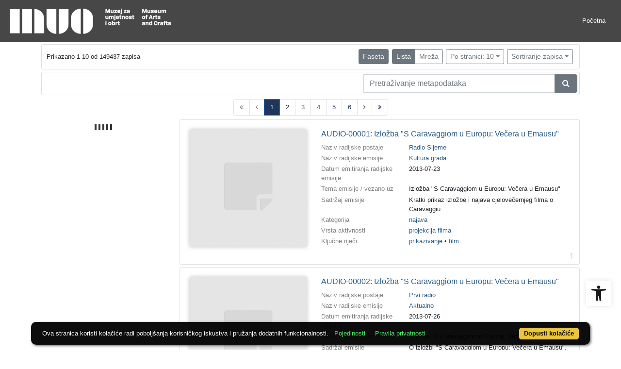

--- FILE ---
content_type: text/html; charset=UTF-8
request_url: https://repozitorij.muo.hr/?pr=l&idnot=49648&ps=10
body_size: 10290
content:
<!DOCTYPE html><html lang="hr"><head><title>MUO - Digitalni muzej</title><meta name="viewport" content="width=device-width, initial-scale=1"><link href="./lib/font-awesome/4.7.0/css/font-awesome.min.css" rel="stylesheet"><link rel="stylesheet" href="https://cdn.jsdelivr.net/npm/bootstrap@4.6.1/dist/css/bootstrap.min.css" integrity="sha384-zCbKRCUGaJDkqS1kPbPd7TveP5iyJE0EjAuZQTgFLD2ylzuqKfdKlfG/eSrtxUkn" crossorigin="anonymous"><script src="https://code.jquery.com/jquery-3.6.0.min.js" integrity="sha256-/xUj+3OJU5yExlq6GSYGSHk7tPXikynS7ogEvDej/m4=" crossorigin="anonymous"></script><script src="https://cdn.jsdelivr.net/npm/bootstrap@4.6.1/dist/js/bootstrap.bundle.min.js" integrity="sha384-fQybjgWLrvvRgtW6bFlB7jaZrFsaBXjsOMm/tB9LTS58ONXgqbR9W8oWht/amnpF" crossorigin="anonymous"></script><script type="text/javascript">var PojoA11yOptions = {"focusable":"","enable_save":"1","save_expiration":"4"};</script><link href="./public/core/css/indigo.css?_v101" rel="stylesheet"><link href="./public/core/css/accessibility.css?_v101" rel="stylesheet"><link href="./public/core/css/accessibility-override.css?_v101" rel="stylesheet"><link href="./public/core/css/header.css?_v101" rel="stylesheet"><link href="./public/core/css/menu-tree.css?_v101" rel="stylesheet"><link href="./public/core/css/footer.css?_v101" rel="stylesheet"><link href="./public/core/css/indigoLogo2.css?_v101" rel="stylesheet"><link href="./public/core/css/infoToolbar.css?_v101" rel="stylesheet"><link href="./public/core/css/queryToolbar.css?_v101" rel="stylesheet"><link href="./public/core/css/recordViewer.css?_v101" rel="stylesheet"><link href="./public/core/css/popover.css?_v101" rel="stylesheet"><link href="./public/core/css/pagination.css?_v101" rel="stylesheet"><link href="./public/core/css/spinners/line-scale.css?_v101" rel="stylesheet"><link href="./public/core/css/facet.css?_v101" rel="stylesheet"><link href="./public/core/css/singleFacet.css?_v101" rel="stylesheet"><link href="./public/core/css/singleFacetCheckbox.css?_v101" rel="stylesheet"><link href="./public/core/css/singleFacetInfo.css?_v101" rel="stylesheet"><link href="./public/core/css/recordInfo.css?_v101" rel="stylesheet"><link href="./public/core/css/navigationDrawer.css?_v101" rel="stylesheet"><link href="./public/core/css/infoToolbarWithFacet.css?_v101" rel="stylesheet"><link href="./public/core/css/recordList.css?_v101" rel="stylesheet"><link href="./public/core/css/metadataValue.css?_v101" rel="stylesheet"><link href="./public/core/css/modal.css?_v101" rel="stylesheet"><link href="./public/portal/css/main.css?_v101" rel="stylesheet"><meta property="og:title" content="MUO - Digitalni muzej"><style>/* body text */

body, .dropdown-item, .indigo-markdown > h1 {
font-family: "Helvetica Neue", Helvetica, Arial, sans-serif;
}

@media (min-width: 992px) {
body, .dropdown-item {
font-size: smaller;
}

.indigo-markdown > h1 {
font-size: 1.5rem;
}

.indigo-markdown > h2 {
font-size: 1.2rem;
}

}

/* record details */

.indigo-recordinfo-title {
font-weight: normal;
}

.indigo-recordinfo-label, .indigo-recordlistitem-label {
font-style: normal;
}

.indigo-similar-records-header {
padding-top: 0.5rem;
padding-bottom: 0.5rem;
}

/* metadata links in record details */

.indigo-metadatavalue-concept, .indigo-recordlistitem-title {
color: #275a87;
}

.indigo-metadatavalue-concept:hover, .indigo-recordlistitem-title:hover {
    color: indigo;
}

/* navbar */

@media (max-width: 991.99px) {
.indigo-navbar {
background-color:  #1a1a1a;
min-height: 80px;
border-bottom: 0;
}
}

@media (min-width: 992px) {
.indigo-navbar {
background-color:  #1a1a1aCC;
min-height: 80px;
border-bottom: 0;
}

body.landing > .indigo-navbar {
z-index: 9;
position: absolute;
top: 0;
left: 0;
right: 0;
width: 100%;
}

#indigo-toggle-btn > ul > li > a {
color: #FFF;
font-size: small;
}
}

.indigo-navbar-text {
color: #FFF;
font-size: 2rem;
}

.indigo-navbar-text-wrap .indigo-navbar-text {
font-weight: 500;
}

.navbar-light .navbar-toggler-icon {
background-image: url("data:image/svg+xml,%3csvg xmlns='http://www.w3.org/2000/svg' width='30' height='30' viewBox='0 0 30 30'%3e%3cpath stroke='rgb(255,255,255)' stroke-linecap='round' stroke-miterlimit='10' stroke-width='2' d='M4 7h22M4 15h22M4 23h22'/%3e%3c/svg%3e");
}

/* section */

.indigo-sh2-text {
font-weight: unset;
}

/* card */

.card-img-top {
  object-position: center top;
}

.indigo-s5-card:hover {
opacity: 0.9;
}

/* carousel */

.carousel-caption {
text-align: right;
}

.indigo-carousel-caption {
background-color: transparent;
}

.indigo-carousel-title {
font-size: 12px;
font-weight: 500;
}

@media (max-width: 992px) {
.indigo-carousel-inner {
    height: 40vh;
}
}

@media (min-width: 992px) {
.indigo-carousel-inner {
    height: 60vh;
}
}

/*.carousel, .navbar {
box-shadow: 5px 5px 10px #BBB;
}*/

/* searchbar */

body > div.indigo-container:nth-child(4) > div.indigo-searchbar {
margin-top: -85px;
}

/* accessibility toolbar */

#pojo-a11y-toolbar > div.pojo-a11y-toolbar-toggle > a > svg {
  fill: #1a1a1a;
}

/* footer */

.indigo-footer {
background-color: #1a1a1a;
}

.indigo-footer-before {
margin-top: 0.5rem;
margin-bottom: 0.5rem;
}

body > div.indigo-footer > div > div.indigo-footer-before > div > div >  .indigo-container {
padding-left: 0;
padding-right: 0;
}

.indigo-footer .row {
    color: #8b8c8d;
}

.logo2-top-line {
    background-color: #8b8c8d;
}

/* prozor faseta */

.indigo-single-facet-content {
columns: 1;
}

.indigo-facet-item-more > i.fa.fa-sort-amount-desc.fa-fw {
    display: none;
}</style></head><body class="full-h"><div class="indigo-navigation-drawer"><div class="indigo-navigation-drawer-toolbar"><button class="btn btn-sm btn-secondary indigo-navigation-drawer-close-button" onclick="Indigo.Front.NavigationDrawer.toggleDrawer();"><i class="fa fa-times"></i></button></div><div class="indigo-navigation-drawer-content"></div></div><nav class="navbar navbar-expand-lg indigo-navbar navbar-light"><a class=" navbar-brand" href="./" title="Početna"><img class="indigo-navbar-logo" src="https://repozitorij.muo.hr/xr7mdwumu/main/g/lm/eoh/glmeoh4laz7r.png"></a><button class="navbar-toggler indigo-toggle-button" type="button" data-toggle="collapse" data-target="#indigo-toggle-btn"><span class="navbar-toggler-icon"></span></button><div class="navbar-collapse collapse justify-content-end" id="indigo-toggle-btn"><ul class="navbar-nav"><li class="nav-item indigo-navbar-nav-item"><a class="nav-link indigo-navbar-option" target="" href="./">Početna</a></li></ul></div></nav><div class="container-lg indigo-container main-content"><div class="card card-body indigo-infotoolbar"><div class="row"><div class="col-md-4 col-sm-12 indigo-infotoolbar-text">Prikazano 1-10 od 149437 zapisa</div><div class="col-md-8 col-sm-12 indigo-infotoolbar-action"><div class="btn btn-sm btn-secondary" onclick="Indigo.Front.Facet.toggle(); Indigo.Front.Facet.toggleDrawerForFacets();" id="facet_toggle_button">Faseta</div><div class="btn-group indigo-infotoolbar-btn-group"><a class="btn btn-sm btn-secondary" href="./?pr=l&idnot=49648&ps=10&view=list&page=1">Lista</a><a class="btn btn-sm btn-outline-secondary" href="./?pr=l&idnot=49648&ps=10&view=grid&page=1">Mreža</a></div><div class="dropdown indigo-pagesize-dropdown"><button class="btn btn-sm btn-outline-secondary dropdown-toggle indigo-pagesize-dropdown-toggle-button" type="button" data-toggle="dropdown">Po stranici: 10</button><div class="dropdown-menu indigo-pagesize-dropdown-menu"><a class="dropdown-item indigo-pagesize-dropdown-item" href="./?pr=l&idnot=49648&ps=10">10</a><a class="dropdown-item indigo-pagesize-dropdown-item" href="./?pr=l&idnot=49648&ps=25">25</a><a class="dropdown-item indigo-pagesize-dropdown-item" href="./?pr=l&idnot=49648&ps=50">50</a><a class="dropdown-item indigo-pagesize-dropdown-item" href="./?pr=l&idnot=49648&ps=100">100</a></div></div><div class="dropdown indigo-sort-dropdown"><button class="btn btn-sm btn-outline-secondary dropdown-toggle indigo-sort-dropdown-toggle-button" type="button" data-toggle="dropdown">Sortiranje zapisa</button><div class="dropdown-menu dropdown-menu-right indigo-sort-dropdown-menu"><a class="dropdown-item indigo-sort-dropdown-item" href="./?pr=l&idnot=49648&ps=10&oby=rmr&obyt=a">A-&gt;Z</a><a class="dropdown-item indigo-sort-dropdown-item" href="./?pr=l&idnot=49648&ps=10&oby=rmr&obyt=d">Z-&gt;A</a></div></div></div></div></div><div class="card card-body p-1 mb-1"><div class="row d-flex justify-content-end"><div class="col-sm-12 col-md-5"><div class="indigo-searchbar"><form method="get" autocomplete="off" id="indigo_searchbar_form"><div class="input-group"><input type="hidden" name="pr" value="l"><input class="form-control indigo-searchbar-input" type="text" name="msq" placeholder="Pretraživanje metapodataka" onfocus="this.select();" required="required"><input type="hidden" name="idnot" value="49648"><input type="hidden" name="ps" value="10"><div class="input-group-append indigo-searchbar-button-holder"><button class="btn btn-secondary indigo-searchbar-button" type="submit" title="Pretraži"><i class="fa fa-search fa-fw"></i></button></div></div></form></div></div></div></div><nav><ul class="pagination justify-content-center indigo-pagination"><li class="page-item disabled indigo-pagination-item"><div class="page-link indigo-pagination-link"><i class="fa fa-angle-double-left"></i></div></li><li class="page-item disabled indigo-pagination-item"><div class="page-link indigo-pagination-link"><i class="fa fa-angle-left"></i></div></li><li class="page-item active indigo-pagination-item"><a class="page-link indigo-pagination-link" href="./?pr=l&idnot=49648&ps=10&page=1" rel="nofollow">1</a><span class="sr-only">(current)</span></li><li class="page-item indigo-pagination-item"><a class="page-link indigo-pagination-link" href="./?pr=l&idnot=49648&ps=10&page=2" rel="nofollow">2</a></li><li class="page-item indigo-pagination-item"><a class="page-link indigo-pagination-link" href="./?pr=l&idnot=49648&ps=10&page=3" rel="nofollow">3</a></li><li class="page-item indigo-pagination-item"><a class="page-link indigo-pagination-link" href="./?pr=l&idnot=49648&ps=10&page=4" rel="nofollow">4</a></li><li class="page-item indigo-pagination-item"><a class="page-link indigo-pagination-link" href="./?pr=l&idnot=49648&ps=10&page=5" rel="nofollow">5</a></li><li class="page-item indigo-pagination-item"><a class="page-link indigo-pagination-link" href="./?pr=l&idnot=49648&ps=10&page=6" rel="nofollow">6</a></li><li class="page-item indigo-pagination-item"><a class="page-link indigo-pagination-link" href="./?pr=l&idnot=49648&ps=10&page=2" rel="nofollow"><i class="fa fa-angle-right"></i></a></li><li class="page-item indigo-pagination-item"><a class="page-link indigo-pagination-link" href="./?pr=l&idnot=49648&ps=10&page=14944" rel="nofollow"><i class="fa fa-angle-double-right"></i></a></li></ul></nav><div class="row"><div class="d-none d-md-block col-3 indigo-record-list-facet" data-route="./api.php?pr=facets&idnot=49648&ps=10"></div><div class="col indigo-record-list-items"><div class="card card-body indigo-recordlistitem"><div class="row"><div class="col-md-4 col-sm-12 text-center"><a href="./?pr=i&id=178864"><img class="img-fluid indigo-recordlistitem-image" src="./public/core/img/default_03.png" alt="AUDIO-00001: Izložba "S Caravaggiom u Europu: Večera u Emausu""></a><div class="indigo-recordlistitem-image-toolbar-option"></div></div><div class="col-md-8 col-sm-12"><a class="indigo-recordlistitem-title" href="./?pr=i&id=178864">AUDIO-00001: Izložba "S Caravaggiom u Europu: Večera u Emausu"</a><div class="indigo-recordlistitem-metadata"><div class="row indigo-recordlistitem-metadata-row"><div class="col-md-4 col-sm-12"><div class="indigo-recordlistitem-label">Naziv radijske postaje</div></div><div class="col-md-8 col-sm-12"><a class="indigo-metadatavalue-concept indigo-pointer" tabindex="0" data-ad='fictx=10753&rictx=178864&ri=423981&title=Radio+Sljeme' onclick="Indigo.Front.fieldPopover(event);" data-toggle="popover">Radio Sljeme</a></div></div><div class="row indigo-recordlistitem-metadata-row"><div class="col-md-4 col-sm-12"><div class="indigo-recordlistitem-label">Naziv radijske emisije</div></div><div class="col-md-8 col-sm-12"><a class="indigo-metadatavalue-concept indigo-pointer" tabindex="0" data-ad='fictx=10755&rictx=178864&ri=424014&title=Kultura+grada' onclick="Indigo.Front.fieldPopover(event);" data-toggle="popover">Kultura grada</a></div></div><div class="row indigo-recordlistitem-metadata-row"><div class="col-md-4 col-sm-12"><div class="indigo-recordlistitem-label">Datum emitiranja radijske emisije</div></div><div class="col-md-8 col-sm-12"><span class="indigo-metadatavalue-none">2013-07-23</span></div></div><div class="row indigo-recordlistitem-metadata-row"><div class="col-md-4 col-sm-12"><div class="indigo-recordlistitem-label">Tema emisije / vezano uz</div></div><div class="col-md-8 col-sm-12"><span class="indigo-metadatavalue-none">Izložba "S Caravaggiom u Europu: Večera u Emausu"</span></div></div><div class="row indigo-recordlistitem-metadata-row"><div class="col-md-4 col-sm-12"><div class="indigo-recordlistitem-label">Sadržaj emisije</div></div><div class="col-md-8 col-sm-12"><span class="indigo-metadatavalue-none">Kratki prikaz izložbe i najava cjelovečernjeg filma o Caravaggiu.</span></div></div><div class="row indigo-recordlistitem-metadata-row"><div class="col-md-4 col-sm-12"><div class="indigo-recordlistitem-label">Kategorija</div></div><div class="col-md-8 col-sm-12"><a class="indigo-metadatavalue-concept indigo-pointer" tabindex="0" data-ad='fictx=10761&rictx=178864&ri=424068&title=najava' onclick="Indigo.Front.fieldPopover(event);" data-toggle="popover">najava</a></div></div><div class="row indigo-recordlistitem-metadata-row"><div class="col-md-4 col-sm-12"><div class="indigo-recordlistitem-label">Vrsta aktivnosti</div></div><div class="col-md-8 col-sm-12"><a class="indigo-metadatavalue-concept indigo-pointer" tabindex="0" data-ad='fictx=10760&rictx=178864&ri=424065&title=projekcija+filma' onclick="Indigo.Front.fieldPopover(event);" data-toggle="popover">projekcija filma</a></div></div><div class="row indigo-recordlistitem-metadata-row"><div class="col-md-4 col-sm-12"><div class="indigo-recordlistitem-label">Ključne riječi</div></div><div class="col-md-8 col-sm-12"><a class="indigo-metadatavalue-concept indigo-pointer" tabindex="0" data-ad='fictx=10759&rictx=178864&ri=424072&title=prikazivanje' onclick="Indigo.Front.fieldPopover(event);" data-toggle="popover">prikazivanje</a> &#149; <a class="indigo-metadatavalue-concept indigo-pointer" tabindex="0" data-ad='fictx=10759&rictx=178864&ri=375006&title=film' onclick="Indigo.Front.fieldPopover(event);" data-toggle="popover">film</a></div></div></div></div></div><div class="indigo-record-list-record-index">1</div></div><div class="card card-body indigo-recordlistitem"><div class="row"><div class="col-md-4 col-sm-12 text-center"><a href="./?pr=i&id=178865"><img class="img-fluid indigo-recordlistitem-image" src="./public/core/img/default_03.png" alt="AUDIO-00002: Izložba "S Caravaggiom u Europu: Večera u Emausu""></a><div class="indigo-recordlistitem-image-toolbar-option"></div></div><div class="col-md-8 col-sm-12"><a class="indigo-recordlistitem-title" href="./?pr=i&id=178865">AUDIO-00002: Izložba "S Caravaggiom u Europu: Večera u Emausu"</a><div class="indigo-recordlistitem-metadata"><div class="row indigo-recordlistitem-metadata-row"><div class="col-md-4 col-sm-12"><div class="indigo-recordlistitem-label">Naziv radijske postaje</div></div><div class="col-md-8 col-sm-12"><a class="indigo-metadatavalue-concept indigo-pointer" tabindex="0" data-ad='fictx=10753&rictx=178865&ri=423972&title=Prvi+radio' onclick="Indigo.Front.fieldPopover(event);" data-toggle="popover">Prvi radio</a></div></div><div class="row indigo-recordlistitem-metadata-row"><div class="col-md-4 col-sm-12"><div class="indigo-recordlistitem-label">Naziv radijske emisije</div></div><div class="col-md-8 col-sm-12"><a class="indigo-metadatavalue-concept indigo-pointer" tabindex="0" data-ad='fictx=10755&rictx=178865&ri=423992&title=Aktualno' onclick="Indigo.Front.fieldPopover(event);" data-toggle="popover">Aktualno</a></div></div><div class="row indigo-recordlistitem-metadata-row"><div class="col-md-4 col-sm-12"><div class="indigo-recordlistitem-label">Datum emitiranja radijske emisije</div></div><div class="col-md-8 col-sm-12"><span class="indigo-metadatavalue-none">2013-07-26</span></div></div><div class="row indigo-recordlistitem-metadata-row"><div class="col-md-4 col-sm-12"><div class="indigo-recordlistitem-label">Tema emisije / vezano uz</div></div><div class="col-md-8 col-sm-12"><span class="indigo-metadatavalue-none">Izložba "S Caravaggiom u Europu: Večera u Emausu"</span></div></div><div class="row indigo-recordlistitem-metadata-row"><div class="col-md-4 col-sm-12"><div class="indigo-recordlistitem-label">Sadržaj emisije</div></div><div class="col-md-8 col-sm-12"><span class="indigo-metadatavalue-none">O izložbi "S Caravaggiom u Europu: Večera u Emausu", kao o poklonu prilikom ulaska HR u EU.</span></div></div><div class="row indigo-recordlistitem-metadata-row"><div class="col-md-4 col-sm-12"><div class="indigo-recordlistitem-label">Kategorija</div></div><div class="col-md-8 col-sm-12"><a class="indigo-metadatavalue-concept indigo-pointer" tabindex="0" data-ad='fictx=10761&rictx=178865&ri=424067&title=interview' onclick="Indigo.Front.fieldPopover(event);" data-toggle="popover">interview</a></div></div><div class="row indigo-recordlistitem-metadata-row"><div class="col-md-4 col-sm-12"><div class="indigo-recordlistitem-label">Ključne riječi</div></div><div class="col-md-8 col-sm-12"><a class="indigo-metadatavalue-concept indigo-pointer" tabindex="0" data-ad='fictx=10759&rictx=178865&ri=424074&title=poklon' onclick="Indigo.Front.fieldPopover(event);" data-toggle="popover">poklon</a> &#149; <a class="indigo-metadatavalue-concept indigo-pointer" tabindex="0" data-ad='fictx=10759&rictx=178865&ri=424075&title=posudba' onclick="Indigo.Front.fieldPopover(event);" data-toggle="popover">posudba</a> &#149; <a class="indigo-metadatavalue-concept indigo-pointer" tabindex="0" data-ad='fictx=10759&rictx=178865&ri=424076&title=osiguranje' onclick="Indigo.Front.fieldPopover(event);" data-toggle="popover">osiguranje</a> &#149; <a class="indigo-metadatavalue-concept indigo-pointer" tabindex="0" data-ad='fictx=10759&rictx=178865&ri=252258&title=barok' onclick="Indigo.Front.fieldPopover(event);" data-toggle="popover">barok</a> &#149; <a class="indigo-metadatavalue-concept indigo-pointer" tabindex="0" data-ad='fictx=10759&rictx=178865&ri=375004&title=ravnatelj+MUO' onclick="Indigo.Front.fieldPopover(event);" data-toggle="popover">ravnatelj MUO</a> &#149; <a class="indigo-metadatavalue-concept indigo-pointer" tabindex="0" data-ad='fictx=10759&rictx=178865&ri=374662&title=slikarstvo' onclick="Indigo.Front.fieldPopover(event);" data-toggle="popover">slikarstvo</a></div></div></div></div></div><div class="indigo-record-list-record-index">2</div></div><div class="card card-body indigo-recordlistitem"><div class="row"><div class="col-md-4 col-sm-12 text-center"><a href="./?pr=i&id=178866"><img class="img-fluid indigo-recordlistitem-image" src="./public/core/img/default_03.png" alt="AUDIO-00003: Izložba "S Caravaggiom u Europu: Večera u Emausu""></a><div class="indigo-recordlistitem-image-toolbar-option"></div></div><div class="col-md-8 col-sm-12"><a class="indigo-recordlistitem-title" href="./?pr=i&id=178866">AUDIO-00003: Izložba "S Caravaggiom u Europu: Večera u Emausu"</a><div class="indigo-recordlistitem-metadata"><div class="row indigo-recordlistitem-metadata-row"><div class="col-md-4 col-sm-12"><div class="indigo-recordlistitem-label">Naziv radijske postaje</div></div><div class="col-md-8 col-sm-12"><a class="indigo-metadatavalue-concept indigo-pointer" tabindex="0" data-ad='fictx=10753&rictx=178866&ri=423972&title=Prvi+radio' onclick="Indigo.Front.fieldPopover(event);" data-toggle="popover">Prvi radio</a></div></div><div class="row indigo-recordlistitem-metadata-row"><div class="col-md-4 col-sm-12"><div class="indigo-recordlistitem-label">Naziv radijske emisije</div></div><div class="col-md-8 col-sm-12"><a class="indigo-metadatavalue-concept indigo-pointer" tabindex="0" data-ad='fictx=10755&rictx=178866&ri=423992&title=Aktualno' onclick="Indigo.Front.fieldPopover(event);" data-toggle="popover">Aktualno</a></div></div><div class="row indigo-recordlistitem-metadata-row"><div class="col-md-4 col-sm-12"><div class="indigo-recordlistitem-label">Datum emitiranja radijske emisije</div></div><div class="col-md-8 col-sm-12"><span class="indigo-metadatavalue-none">2013-07-26</span></div></div><div class="row indigo-recordlistitem-metadata-row"><div class="col-md-4 col-sm-12"><div class="indigo-recordlistitem-label">Tema emisije / vezano uz</div></div><div class="col-md-8 col-sm-12"><span class="indigo-metadatavalue-none">Izložba "S Caravaggiom u Europu: Večera u Emausu"</span></div></div><div class="row indigo-recordlistitem-metadata-row"><div class="col-md-4 col-sm-12"><div class="indigo-recordlistitem-label">Sadržaj emisije</div></div><div class="col-md-8 col-sm-12"><span class="indigo-metadatavalue-none">O izložbi "S Caravaggiom u Europu: Večera u Emausu" i njezinom značaju.</span></div></div><div class="row indigo-recordlistitem-metadata-row"><div class="col-md-4 col-sm-12"><div class="indigo-recordlistitem-label">Kategorija</div></div><div class="col-md-8 col-sm-12"><a class="indigo-metadatavalue-concept indigo-pointer" tabindex="0" data-ad='fictx=10761&rictx=178866&ri=424070&title=prikaz' onclick="Indigo.Front.fieldPopover(event);" data-toggle="popover">prikaz</a></div></div><div class="row indigo-recordlistitem-metadata-row"><div class="col-md-4 col-sm-12"><div class="indigo-recordlistitem-label">Ključne riječi</div></div><div class="col-md-8 col-sm-12"><a class="indigo-metadatavalue-concept indigo-pointer" tabindex="0" data-ad='fictx=10759&rictx=178866&ri=374662&title=slikarstvo' onclick="Indigo.Front.fieldPopover(event);" data-toggle="popover">slikarstvo</a> &#149; <a class="indigo-metadatavalue-concept indigo-pointer" tabindex="0" data-ad='fictx=10759&rictx=178866&ri=424078&title=izlo%C5%BEba' onclick="Indigo.Front.fieldPopover(event);" data-toggle="popover">izložba</a> &#149; <a class="indigo-metadatavalue-concept indigo-pointer" tabindex="0" data-ad='fictx=10759&rictx=178866&ri=424074&title=poklon' onclick="Indigo.Front.fieldPopover(event);" data-toggle="popover">poklon</a> &#149; <a class="indigo-metadatavalue-concept indigo-pointer" tabindex="0" data-ad='fictx=10759&rictx=178866&ri=252258&title=barok' onclick="Indigo.Front.fieldPopover(event);" data-toggle="popover">barok</a></div></div></div></div></div><div class="indigo-record-list-record-index">3</div></div><div class="card card-body indigo-recordlistitem"><div class="row"><div class="col-md-4 col-sm-12 text-center"><a href="./?pr=i&id=178867"><img class="img-fluid indigo-recordlistitem-image" src="./public/core/img/default_03.png" alt="AUDIO-00004: Izložba "S Caravaggiom u Europu: Večera u Emausu""></a><div class="indigo-recordlistitem-image-toolbar-option"></div></div><div class="col-md-8 col-sm-12"><a class="indigo-recordlistitem-title" href="./?pr=i&id=178867">AUDIO-00004: Izložba "S Caravaggiom u Europu: Večera u Emausu"</a><div class="indigo-recordlistitem-metadata"><div class="row indigo-recordlistitem-metadata-row"><div class="col-md-4 col-sm-12"><div class="indigo-recordlistitem-label">Naziv radijske postaje</div></div><div class="col-md-8 col-sm-12"><a class="indigo-metadatavalue-concept indigo-pointer" tabindex="0" data-ad='fictx=10753&rictx=178867&ri=423972&title=Prvi+radio' onclick="Indigo.Front.fieldPopover(event);" data-toggle="popover">Prvi radio</a></div></div><div class="row indigo-recordlistitem-metadata-row"><div class="col-md-4 col-sm-12"><div class="indigo-recordlistitem-label">Naziv radijske emisije</div></div><div class="col-md-8 col-sm-12"><a class="indigo-metadatavalue-concept indigo-pointer" tabindex="0" data-ad='fictx=10755&rictx=178867&ri=423992&title=Aktualno' onclick="Indigo.Front.fieldPopover(event);" data-toggle="popover">Aktualno</a></div></div><div class="row indigo-recordlistitem-metadata-row"><div class="col-md-4 col-sm-12"><div class="indigo-recordlistitem-label">Datum emitiranja radijske emisije</div></div><div class="col-md-8 col-sm-12"><span class="indigo-metadatavalue-none">2013-07-26</span></div></div><div class="row indigo-recordlistitem-metadata-row"><div class="col-md-4 col-sm-12"><div class="indigo-recordlistitem-label">Tema emisije / vezano uz</div></div><div class="col-md-8 col-sm-12"><span class="indigo-metadatavalue-none">Izložba "S Caravaggiom u Europu: Večera u Emausu"</span></div></div><div class="row indigo-recordlistitem-metadata-row"><div class="col-md-4 col-sm-12"><div class="indigo-recordlistitem-label">Sadržaj emisije</div></div><div class="col-md-8 col-sm-12"><span class="indigo-metadatavalue-none">O izložbi "S Caravaggiom u Europu: Večera u Emausu", umjetničkom djelu - slici, samom Caravaggiu i njegovom zivotu.</span></div></div><div class="row indigo-recordlistitem-metadata-row"><div class="col-md-4 col-sm-12"><div class="indigo-recordlistitem-label">Kategorija</div></div><div class="col-md-8 col-sm-12"><a class="indigo-metadatavalue-concept indigo-pointer" tabindex="0" data-ad='fictx=10761&rictx=178867&ri=424067&title=interview' onclick="Indigo.Front.fieldPopover(event);" data-toggle="popover">interview</a></div></div><div class="row indigo-recordlistitem-metadata-row"><div class="col-md-4 col-sm-12"><div class="indigo-recordlistitem-label">Ključne riječi</div></div><div class="col-md-8 col-sm-12"><a class="indigo-metadatavalue-concept indigo-pointer" tabindex="0" data-ad='fictx=10759&rictx=178867&ri=424078&title=izlo%C5%BEba' onclick="Indigo.Front.fieldPopover(event);" data-toggle="popover">izložba</a> &#149; <a class="indigo-metadatavalue-concept indigo-pointer" tabindex="0" data-ad='fictx=10759&rictx=178867&ri=424074&title=poklon' onclick="Indigo.Front.fieldPopover(event);" data-toggle="popover">poklon</a> &#149; <a class="indigo-metadatavalue-concept indigo-pointer" tabindex="0" data-ad='fictx=10759&rictx=178867&ri=252258&title=barok' onclick="Indigo.Front.fieldPopover(event);" data-toggle="popover">barok</a> &#149; <a class="indigo-metadatavalue-concept indigo-pointer" tabindex="0" data-ad='fictx=10759&rictx=178867&ri=374662&title=slikarstvo' onclick="Indigo.Front.fieldPopover(event);" data-toggle="popover">slikarstvo</a> &#149; <a class="indigo-metadatavalue-concept indigo-pointer" tabindex="0" data-ad='fictx=10759&rictx=178867&ri=375004&title=ravnatelj+MUO' onclick="Indigo.Front.fieldPopover(event);" data-toggle="popover">ravnatelj MUO</a></div></div></div></div></div><div class="indigo-record-list-record-index">4</div></div><div class="card card-body indigo-recordlistitem"><div class="row"><div class="col-md-4 col-sm-12 text-center"><a href="./?pr=i&id=178868"><img class="img-fluid indigo-recordlistitem-image" src="./public/core/img/default_03.png" alt="AUDIO-00005: "Ljetne noći Teatra EXIT""></a><div class="indigo-recordlistitem-image-toolbar-option"></div></div><div class="col-md-8 col-sm-12"><a class="indigo-recordlistitem-title" href="./?pr=i&id=178868">AUDIO-00005: "Ljetne noći Teatra EXIT"</a><div class="indigo-recordlistitem-metadata"><div class="row indigo-recordlistitem-metadata-row"><div class="col-md-4 col-sm-12"><div class="indigo-recordlistitem-label">Naziv radijske postaje</div></div><div class="col-md-8 col-sm-12"><a class="indigo-metadatavalue-concept indigo-pointer" tabindex="0" data-ad='fictx=10753&rictx=178868&ri=423981&title=Radio+Sljeme' onclick="Indigo.Front.fieldPopover(event);" data-toggle="popover">Radio Sljeme</a></div></div><div class="row indigo-recordlistitem-metadata-row"><div class="col-md-4 col-sm-12"><div class="indigo-recordlistitem-label">Naziv radijske emisije</div></div><div class="col-md-8 col-sm-12"><a class="indigo-metadatavalue-concept indigo-pointer" tabindex="0" data-ad='fictx=10755&rictx=178868&ri=424014&title=Kultura+grada' onclick="Indigo.Front.fieldPopover(event);" data-toggle="popover">Kultura grada</a></div></div><div class="row indigo-recordlistitem-metadata-row"><div class="col-md-4 col-sm-12"><div class="indigo-recordlistitem-label">Datum emitiranja radijske emisije</div></div><div class="col-md-8 col-sm-12"><span class="indigo-metadatavalue-none">2013-07-27</span></div></div><div class="row indigo-recordlistitem-metadata-row"><div class="col-md-4 col-sm-12"><div class="indigo-recordlistitem-label">Tema emisije / vezano uz</div></div><div class="col-md-8 col-sm-12"><span class="indigo-metadatavalue-none">"Ljetne noći Teatra EXIT"</span></div></div><div class="row indigo-recordlistitem-metadata-row"><div class="col-md-4 col-sm-12"><div class="indigo-recordlistitem-label">Sadržaj emisije</div></div><div class="col-md-8 col-sm-12"><span class="indigo-metadatavalue-none">O završetku 1. dijela kazališne sezone Teatra Exit za 2013.</span></div></div><div class="row indigo-recordlistitem-metadata-row"><div class="col-md-4 col-sm-12"><div class="indigo-recordlistitem-label">Kategorija</div></div><div class="col-md-8 col-sm-12"><a class="indigo-metadatavalue-concept indigo-pointer" tabindex="0" data-ad='fictx=10761&rictx=178868&ri=424068&title=najava' onclick="Indigo.Front.fieldPopover(event);" data-toggle="popover">najava</a></div></div><div class="row indigo-recordlistitem-metadata-row"><div class="col-md-4 col-sm-12"><div class="indigo-recordlistitem-label">Vrsta aktivnosti</div></div><div class="col-md-8 col-sm-12"><a class="indigo-metadatavalue-concept indigo-pointer" tabindex="0" data-ad='fictx=10760&rictx=178868&ri=424062&title=predstava' onclick="Indigo.Front.fieldPopover(event);" data-toggle="popover">predstava</a></div></div><div class="row indigo-recordlistitem-metadata-row"><div class="col-md-4 col-sm-12"><div class="indigo-recordlistitem-label">Ključne riječi</div></div><div class="col-md-8 col-sm-12"><a class="indigo-metadatavalue-concept indigo-pointer" tabindex="0" data-ad='fictx=10759&rictx=178868&ri=424079&title=zavr%C5%A1etak' onclick="Indigo.Front.fieldPopover(event);" data-toggle="popover">završetak</a> &#149; <a class="indigo-metadatavalue-concept indigo-pointer" tabindex="0" data-ad='fictx=10759&rictx=178868&ri=424080&title=kazali%C5%A1na+sezona' onclick="Indigo.Front.fieldPopover(event);" data-toggle="popover">kazališna sezona</a></div></div></div></div></div><div class="indigo-record-list-record-index">5</div></div><div class="card card-body indigo-recordlistitem"><div class="row"><div class="col-md-4 col-sm-12 text-center"><a href="./?pr=i&id=178869"><img class="img-fluid indigo-recordlistitem-image" src="./public/core/img/default_03.png" alt="AUDIO-00006: Izložba "Transparentna ljepota: Staklo iz hrvatskih muzeja""></a><div class="indigo-recordlistitem-image-toolbar-option"></div></div><div class="col-md-8 col-sm-12"><a class="indigo-recordlistitem-title" href="./?pr=i&id=178869">AUDIO-00006: Izložba "Transparentna ljepota: Staklo iz hrvatskih muzeja"</a><div class="indigo-recordlistitem-metadata"><div class="row indigo-recordlistitem-metadata-row"><div class="col-md-4 col-sm-12"><div class="indigo-recordlistitem-label">Naziv radijske postaje</div></div><div class="col-md-8 col-sm-12"><a class="indigo-metadatavalue-concept indigo-pointer" tabindex="0" data-ad='fictx=10753&rictx=178869&ri=423981&title=Radio+Sljeme' onclick="Indigo.Front.fieldPopover(event);" data-toggle="popover">Radio Sljeme</a></div></div><div class="row indigo-recordlistitem-metadata-row"><div class="col-md-4 col-sm-12"><div class="indigo-recordlistitem-label">Naziv radijske emisije</div></div><div class="col-md-8 col-sm-12"><a class="indigo-metadatavalue-concept indigo-pointer" tabindex="0" data-ad='fictx=10755&rictx=178869&ri=424015&title=Kultura+prije+sna' onclick="Indigo.Front.fieldPopover(event);" data-toggle="popover">Kultura prije sna</a></div></div><div class="row indigo-recordlistitem-metadata-row"><div class="col-md-4 col-sm-12"><div class="indigo-recordlistitem-label">Datum emitiranja radijske emisije</div></div><div class="col-md-8 col-sm-12"><span class="indigo-metadatavalue-none">2013-07-30</span></div></div><div class="row indigo-recordlistitem-metadata-row"><div class="col-md-4 col-sm-12"><div class="indigo-recordlistitem-label">Tema emisije / vezano uz</div></div><div class="col-md-8 col-sm-12"><span class="indigo-metadatavalue-none">Izložba "Transparentna ljepota: Staklo iz hrvatskih muzeja"</span></div></div><div class="row indigo-recordlistitem-metadata-row"><div class="col-md-4 col-sm-12"><div class="indigo-recordlistitem-label">Sadržaj emisije</div></div><div class="col-md-8 col-sm-12"><span class="indigo-metadatavalue-none">O izložbi "Transparentna ljepota" govori Zoran Gregl, kustos Arheološkog muzeja u Zgb i jedan od autora koncepcije projekta.</span></div></div><div class="row indigo-recordlistitem-metadata-row"><div class="col-md-4 col-sm-12"><div class="indigo-recordlistitem-label">Kategorija</div></div><div class="col-md-8 col-sm-12"><a class="indigo-metadatavalue-concept indigo-pointer" tabindex="0" data-ad='fictx=10761&rictx=178869&ri=424067&title=interview' onclick="Indigo.Front.fieldPopover(event);" data-toggle="popover">interview</a></div></div><div class="row indigo-recordlistitem-metadata-row"><div class="col-md-4 col-sm-12"><div class="indigo-recordlistitem-label">Ključne riječi</div></div><div class="col-md-8 col-sm-12"><a class="indigo-metadatavalue-concept indigo-pointer" tabindex="0" data-ad='fictx=10759&rictx=178869&ri=252282&title=staklo' onclick="Indigo.Front.fieldPopover(event);" data-toggle="popover">staklo</a> &#149; <a class="indigo-metadatavalue-concept indigo-pointer" tabindex="0" data-ad='fictx=10759&rictx=178869&ri=424081&title=ljepota' onclick="Indigo.Front.fieldPopover(event);" data-toggle="popover">ljepota</a> &#149; <a class="indigo-metadatavalue-concept indigo-pointer" tabindex="0" data-ad='fictx=10759&rictx=178869&ri=424082&title=projekt' onclick="Indigo.Front.fieldPopover(event);" data-toggle="popover">projekt</a></div></div></div></div></div><div class="indigo-record-list-record-index">6</div></div><div class="card card-body indigo-recordlistitem"><div class="row"><div class="col-md-4 col-sm-12 text-center"><a href="./?pr=i&id=178870"><img class="img-fluid indigo-recordlistitem-image" src="./public/core/img/default_03.png" alt="AUDIO-00007: Izložba "Transparentna ljepota: Staklo iz hrvatskih muzeja""></a><div class="indigo-recordlistitem-image-toolbar-option"></div></div><div class="col-md-8 col-sm-12"><a class="indigo-recordlistitem-title" href="./?pr=i&id=178870">AUDIO-00007: Izložba "Transparentna ljepota: Staklo iz hrvatskih muzeja"</a><div class="indigo-recordlistitem-metadata"><div class="row indigo-recordlistitem-metadata-row"><div class="col-md-4 col-sm-12"><div class="indigo-recordlistitem-label">Naziv radijske postaje</div></div><div class="col-md-8 col-sm-12"><a class="indigo-metadatavalue-concept indigo-pointer" tabindex="0" data-ad='fictx=10753&rictx=178870&ri=423981&title=Radio+Sljeme' onclick="Indigo.Front.fieldPopover(event);" data-toggle="popover">Radio Sljeme</a></div></div><div class="row indigo-recordlistitem-metadata-row"><div class="col-md-4 col-sm-12"><div class="indigo-recordlistitem-label">Naziv radijske emisije</div></div><div class="col-md-8 col-sm-12"><a class="indigo-metadatavalue-concept indigo-pointer" tabindex="0" data-ad='fictx=10755&rictx=178870&ri=424015&title=Kultura+prije+sna' onclick="Indigo.Front.fieldPopover(event);" data-toggle="popover">Kultura prije sna</a></div></div><div class="row indigo-recordlistitem-metadata-row"><div class="col-md-4 col-sm-12"><div class="indigo-recordlistitem-label">Datum emitiranja radijske emisije</div></div><div class="col-md-8 col-sm-12"><span class="indigo-metadatavalue-none">2013-07-30</span></div></div><div class="row indigo-recordlistitem-metadata-row"><div class="col-md-4 col-sm-12"><div class="indigo-recordlistitem-label">Tema emisije / vezano uz</div></div><div class="col-md-8 col-sm-12"><span class="indigo-metadatavalue-none">Izložba "Transparentna ljepota: Staklo iz hrvatskih muzeja"</span></div></div><div class="row indigo-recordlistitem-metadata-row"><div class="col-md-4 col-sm-12"><div class="indigo-recordlistitem-label">Sadržaj emisije</div></div><div class="col-md-8 col-sm-12"><span class="indigo-metadatavalue-none">O izložbi "Transparentna ljepota", s naglaskom na predmetima izlozenim u M. Mimara.</span></div></div><div class="row indigo-recordlistitem-metadata-row"><div class="col-md-4 col-sm-12"><div class="indigo-recordlistitem-label">Kategorija</div></div><div class="col-md-8 col-sm-12"><a class="indigo-metadatavalue-concept indigo-pointer" tabindex="0" data-ad='fictx=10761&rictx=178870&ri=424067&title=interview' onclick="Indigo.Front.fieldPopover(event);" data-toggle="popover">interview</a></div></div><div class="row indigo-recordlistitem-metadata-row"><div class="col-md-4 col-sm-12"><div class="indigo-recordlistitem-label">Ključne riječi</div></div><div class="col-md-8 col-sm-12"><a class="indigo-metadatavalue-concept indigo-pointer" tabindex="0" data-ad='fictx=10759&rictx=178870&ri=252282&title=staklo' onclick="Indigo.Front.fieldPopover(event);" data-toggle="popover">staklo</a> &#149; <a class="indigo-metadatavalue-concept indigo-pointer" tabindex="0" data-ad='fictx=10759&rictx=178870&ri=424081&title=ljepota' onclick="Indigo.Front.fieldPopover(event);" data-toggle="popover">ljepota</a> &#149; <a class="indigo-metadatavalue-concept indigo-pointer" tabindex="0" data-ad='fictx=10759&rictx=178870&ri=424082&title=projekt' onclick="Indigo.Front.fieldPopover(event);" data-toggle="popover">projekt</a></div></div></div></div></div><div class="indigo-record-list-record-index">7</div></div><div class="card card-body indigo-recordlistitem"><div class="row"><div class="col-md-4 col-sm-12 text-center"><a href="./?pr=i&id=178871"><img class="img-fluid indigo-recordlistitem-image" src="./public/core/img/default_03.png" alt="AUDIO-00008: Izložbe "Transparentna ljepota: Staklo iz hrvatskih muzeja" i "S Caravaggiom u Europu: Večera u Emausu""></a><div class="indigo-recordlistitem-image-toolbar-option"></div></div><div class="col-md-8 col-sm-12"><a class="indigo-recordlistitem-title" href="./?pr=i&id=178871">AUDIO-00008: Izložbe "Transparentna ljepota: Staklo iz hrvatskih muzeja" i "S Caravaggiom u Europu: Večera u Emausu"</a><div class="indigo-recordlistitem-metadata"><div class="row indigo-recordlistitem-metadata-row"><div class="col-md-4 col-sm-12"><div class="indigo-recordlistitem-label">Naziv radijske postaje</div></div><div class="col-md-8 col-sm-12"><a class="indigo-metadatavalue-concept indigo-pointer" tabindex="0" data-ad='fictx=10753&rictx=178871&ri=423981&title=Radio+Sljeme' onclick="Indigo.Front.fieldPopover(event);" data-toggle="popover">Radio Sljeme</a></div></div><div class="row indigo-recordlistitem-metadata-row"><div class="col-md-4 col-sm-12"><div class="indigo-recordlistitem-label">Naziv radijske emisije</div></div><div class="col-md-8 col-sm-12"><a class="indigo-metadatavalue-concept indigo-pointer" tabindex="0" data-ad='fictx=10755&rictx=178871&ri=424014&title=Kultura+grada' onclick="Indigo.Front.fieldPopover(event);" data-toggle="popover">Kultura grada</a></div></div><div class="row indigo-recordlistitem-metadata-row"><div class="col-md-4 col-sm-12"><div class="indigo-recordlistitem-label">Datum emitiranja radijske emisije</div></div><div class="col-md-8 col-sm-12"><span class="indigo-metadatavalue-none">2013-07-31</span></div></div><div class="row indigo-recordlistitem-metadata-row"><div class="col-md-4 col-sm-12"><div class="indigo-recordlistitem-label">Tema emisije / vezano uz</div></div><div class="col-md-8 col-sm-12"><span class="indigo-metadatavalue-none">Izložbe "Transparentna ljepota: Staklo iz hrvatskih muzeja" i "S Caravaggiom u Europu: Večera u Emausu"</span></div></div><div class="row indigo-recordlistitem-metadata-row"><div class="col-md-4 col-sm-12"><div class="indigo-recordlistitem-label">Sadržaj emisije</div></div><div class="col-md-8 col-sm-12"><span class="indigo-metadatavalue-none">Kratki osvrti na izložbe "Transparentna ljepota" i  Caravaggiom u Europu: Večera u Emausu".</span></div></div><div class="row indigo-recordlistitem-metadata-row"><div class="col-md-4 col-sm-12"><div class="indigo-recordlistitem-label">Kategorija</div></div><div class="col-md-8 col-sm-12"><a class="indigo-metadatavalue-concept indigo-pointer" tabindex="0" data-ad='fictx=10761&rictx=178871&ri=424069&title=osvrt' onclick="Indigo.Front.fieldPopover(event);" data-toggle="popover">osvrt</a></div></div><div class="row indigo-recordlistitem-metadata-row"><div class="col-md-4 col-sm-12"><div class="indigo-recordlistitem-label">Ključne riječi</div></div><div class="col-md-8 col-sm-12"><a class="indigo-metadatavalue-concept indigo-pointer" tabindex="0" data-ad='fictx=10759&rictx=178871&ri=252282&title=staklo' onclick="Indigo.Front.fieldPopover(event);" data-toggle="popover">staklo</a> &#149; <a class="indigo-metadatavalue-concept indigo-pointer" tabindex="0" data-ad='fictx=10759&rictx=178871&ri=424081&title=ljepota' onclick="Indigo.Front.fieldPopover(event);" data-toggle="popover">ljepota</a> &#149; <a class="indigo-metadatavalue-concept indigo-pointer" tabindex="0" data-ad='fictx=10759&rictx=178871&ri=374662&title=slikarstvo' onclick="Indigo.Front.fieldPopover(event);" data-toggle="popover">slikarstvo</a> &#149; <a class="indigo-metadatavalue-concept indigo-pointer" tabindex="0" data-ad='fictx=10759&rictx=178871&ri=252258&title=barok' onclick="Indigo.Front.fieldPopover(event);" data-toggle="popover">barok</a></div></div></div></div></div><div class="indigo-record-list-record-index">8</div></div><div class="card card-body indigo-recordlistitem"><div class="row"><div class="col-md-4 col-sm-12 text-center"><a href="./?pr=i&id=178872"><img class="img-fluid indigo-recordlistitem-image" src="./public/core/img/default_03.png" alt="AUDIO-00009: Izložba "Transparentna ljepota: Staklo iz hrvatskih muzeja""></a><div class="indigo-recordlistitem-image-toolbar-option"></div></div><div class="col-md-8 col-sm-12"><a class="indigo-recordlistitem-title" href="./?pr=i&id=178872">AUDIO-00009: Izložba "Transparentna ljepota: Staklo iz hrvatskih muzeja"</a><div class="indigo-recordlistitem-metadata"><div class="row indigo-recordlistitem-metadata-row"><div class="col-md-4 col-sm-12"><div class="indigo-recordlistitem-label">Naziv radijske postaje</div></div><div class="col-md-8 col-sm-12"><a class="indigo-metadatavalue-concept indigo-pointer" tabindex="0" data-ad='fictx=10753&rictx=178872&ri=423972&title=Prvi+radio' onclick="Indigo.Front.fieldPopover(event);" data-toggle="popover">Prvi radio</a></div></div><div class="row indigo-recordlistitem-metadata-row"><div class="col-md-4 col-sm-12"><div class="indigo-recordlistitem-label">Datum emitiranja radijske emisije</div></div><div class="col-md-8 col-sm-12"><span class="indigo-metadatavalue-none">2013-08-02</span></div></div><div class="row indigo-recordlistitem-metadata-row"><div class="col-md-4 col-sm-12"><div class="indigo-recordlistitem-label">Tema emisije / vezano uz</div></div><div class="col-md-8 col-sm-12"><span class="indigo-metadatavalue-none">Izložba "Transparentna ljepota: Staklo iz hrvatskih muzeja"</span></div></div><div class="row indigo-recordlistitem-metadata-row"><div class="col-md-4 col-sm-12"><div class="indigo-recordlistitem-label">Sadržaj emisije</div></div><div class="col-md-8 col-sm-12"><span class="indigo-metadatavalue-none">O izložbi "Transparentna ljepota", njezinoj kvaliteti i jedinstvenosti.</span></div></div><div class="row indigo-recordlistitem-metadata-row"><div class="col-md-4 col-sm-12"><div class="indigo-recordlistitem-label">Kategorija</div></div><div class="col-md-8 col-sm-12"><a class="indigo-metadatavalue-concept indigo-pointer" tabindex="0" data-ad='fictx=10761&rictx=178872&ri=424067&title=interview' onclick="Indigo.Front.fieldPopover(event);" data-toggle="popover">interview</a></div></div><div class="row indigo-recordlistitem-metadata-row"><div class="col-md-4 col-sm-12"><div class="indigo-recordlistitem-label">Ključne riječi</div></div><div class="col-md-8 col-sm-12"><a class="indigo-metadatavalue-concept indigo-pointer" tabindex="0" data-ad='fictx=10759&rictx=178872&ri=252282&title=staklo' onclick="Indigo.Front.fieldPopover(event);" data-toggle="popover">staklo</a> &#149; <a class="indigo-metadatavalue-concept indigo-pointer" tabindex="0" data-ad='fictx=10759&rictx=178872&ri=424081&title=ljepota' onclick="Indigo.Front.fieldPopover(event);" data-toggle="popover">ljepota</a> &#149; <a class="indigo-metadatavalue-concept indigo-pointer" tabindex="0" data-ad='fictx=10759&rictx=178872&ri=424082&title=projekt' onclick="Indigo.Front.fieldPopover(event);" data-toggle="popover">projekt</a> &#149; <a class="indigo-metadatavalue-concept indigo-pointer" tabindex="0" data-ad='fictx=10759&rictx=178872&ri=424084&title=jedinstvenost' onclick="Indigo.Front.fieldPopover(event);" data-toggle="popover">jedinstvenost</a> &#149; <a class="indigo-metadatavalue-concept indigo-pointer" tabindex="0" data-ad='fictx=10759&rictx=178872&ri=375004&title=ravnatelj+MUO' onclick="Indigo.Front.fieldPopover(event);" data-toggle="popover">ravnatelj MUO</a></div></div></div></div></div><div class="indigo-record-list-record-index">9</div></div><div class="card card-body indigo-recordlistitem"><div class="row"><div class="col-md-4 col-sm-12 text-center"><a href="./?pr=i&id=178873"><img class="img-fluid indigo-recordlistitem-image" src="./public/core/img/default_03.png" alt="AUDIO-00010: Izložba "S Caravaggiom u Europu: Večera u Emausu""></a><div class="indigo-recordlistitem-image-toolbar-option"></div></div><div class="col-md-8 col-sm-12"><a class="indigo-recordlistitem-title" href="./?pr=i&id=178873">AUDIO-00010: Izložba "S Caravaggiom u Europu: Večera u Emausu"</a><div class="indigo-recordlistitem-metadata"><div class="row indigo-recordlistitem-metadata-row"><div class="col-md-4 col-sm-12"><div class="indigo-recordlistitem-label">Naziv radijske postaje</div></div><div class="col-md-8 col-sm-12"><a class="indigo-metadatavalue-concept indigo-pointer" tabindex="0" data-ad='fictx=10753&rictx=178873&ri=423972&title=Prvi+radio' onclick="Indigo.Front.fieldPopover(event);" data-toggle="popover">Prvi radio</a></div></div><div class="row indigo-recordlistitem-metadata-row"><div class="col-md-4 col-sm-12"><div class="indigo-recordlistitem-label">Naziv radijske emisije</div></div><div class="col-md-8 col-sm-12"><a class="indigo-metadatavalue-concept indigo-pointer" tabindex="0" data-ad='fictx=10755&rictx=178873&ri=423992&title=Aktualno' onclick="Indigo.Front.fieldPopover(event);" data-toggle="popover">Aktualno</a></div></div><div class="row indigo-recordlistitem-metadata-row"><div class="col-md-4 col-sm-12"><div class="indigo-recordlistitem-label">Datum emitiranja radijske emisije</div></div><div class="col-md-8 col-sm-12"><span class="indigo-metadatavalue-none">2103-08-05</span></div></div><div class="row indigo-recordlistitem-metadata-row"><div class="col-md-4 col-sm-12"><div class="indigo-recordlistitem-label">Tema emisije / vezano uz</div></div><div class="col-md-8 col-sm-12"><span class="indigo-metadatavalue-none">Izložba "S Caravaggiom u Europu: Večera u Emausu"</span></div></div><div class="row indigo-recordlistitem-metadata-row"><div class="col-md-4 col-sm-12"><div class="indigo-recordlistitem-label">Sadržaj emisije</div></div><div class="col-md-8 col-sm-12"><span class="indigo-metadatavalue-none">O izložbi "S Caravaggiom u Europu: Večera u Emausu", kao poklonu prilikom ulaska HR u EU i njezinoj važnosti.</span></div></div><div class="row indigo-recordlistitem-metadata-row"><div class="col-md-4 col-sm-12"><div class="indigo-recordlistitem-label">Kategorija</div></div><div class="col-md-8 col-sm-12"><a class="indigo-metadatavalue-concept indigo-pointer" tabindex="0" data-ad='fictx=10761&rictx=178873&ri=424067&title=interview' onclick="Indigo.Front.fieldPopover(event);" data-toggle="popover">interview</a></div></div><div class="row indigo-recordlistitem-metadata-row"><div class="col-md-4 col-sm-12"><div class="indigo-recordlistitem-label">Ključne riječi</div></div><div class="col-md-8 col-sm-12"><a class="indigo-metadatavalue-concept indigo-pointer" tabindex="0" data-ad='fictx=10759&rictx=178873&ri=374662&title=slikarstvo' onclick="Indigo.Front.fieldPopover(event);" data-toggle="popover">slikarstvo</a> &#149; <a class="indigo-metadatavalue-concept indigo-pointer" tabindex="0" data-ad='fictx=10759&rictx=178873&ri=424074&title=poklon' onclick="Indigo.Front.fieldPopover(event);" data-toggle="popover">poklon</a> &#149; <a class="indigo-metadatavalue-concept indigo-pointer" tabindex="0" data-ad='fictx=10759&rictx=178873&ri=424078&title=izlo%C5%BEba' onclick="Indigo.Front.fieldPopover(event);" data-toggle="popover">izložba</a> &#149; <a class="indigo-metadatavalue-concept indigo-pointer" tabindex="0" data-ad='fictx=10759&rictx=178873&ri=424085&title=remek+-+djelo' onclick="Indigo.Front.fieldPopover(event);" data-toggle="popover">remek - djelo</a> &#149; <a class="indigo-metadatavalue-concept indigo-pointer" tabindex="0" data-ad='fictx=10759&rictx=178873&ri=252258&title=barok' onclick="Indigo.Front.fieldPopover(event);" data-toggle="popover">barok</a></div></div></div></div></div><div class="indigo-record-list-record-index">10</div></div></div></div><nav><ul class="pagination justify-content-center indigo-pagination"><li class="page-item disabled indigo-pagination-item"><div class="page-link indigo-pagination-link"><i class="fa fa-angle-double-left"></i></div></li><li class="page-item disabled indigo-pagination-item"><div class="page-link indigo-pagination-link"><i class="fa fa-angle-left"></i></div></li><li class="page-item active indigo-pagination-item"><a class="page-link indigo-pagination-link" href="./?pr=l&idnot=49648&ps=10&page=1" rel="nofollow">1</a><span class="sr-only">(current)</span></li><li class="page-item indigo-pagination-item"><a class="page-link indigo-pagination-link" href="./?pr=l&idnot=49648&ps=10&page=2" rel="nofollow">2</a></li><li class="page-item indigo-pagination-item"><a class="page-link indigo-pagination-link" href="./?pr=l&idnot=49648&ps=10&page=3" rel="nofollow">3</a></li><li class="page-item indigo-pagination-item"><a class="page-link indigo-pagination-link" href="./?pr=l&idnot=49648&ps=10&page=4" rel="nofollow">4</a></li><li class="page-item indigo-pagination-item"><a class="page-link indigo-pagination-link" href="./?pr=l&idnot=49648&ps=10&page=5" rel="nofollow">5</a></li><li class="page-item indigo-pagination-item"><a class="page-link indigo-pagination-link" href="./?pr=l&idnot=49648&ps=10&page=6" rel="nofollow">6</a></li><li class="page-item indigo-pagination-item"><a class="page-link indigo-pagination-link" href="./?pr=l&idnot=49648&ps=10&page=2" rel="nofollow"><i class="fa fa-angle-right"></i></a></li><li class="page-item indigo-pagination-item"><a class="page-link indigo-pagination-link" href="./?pr=l&idnot=49648&ps=10&page=14944" rel="nofollow"><i class="fa fa-angle-double-right"></i></a></li></ul></nav></div><div class="indigo-footer"><div class="container"><div class="indigo-footer-before"><div class="row"><div class="col"><div class="container-lg indigo-container my-3"><div class="row justify-content-between"><div class="col-md-4 text-left"></div><div class="col-md-4 text-left"></div><div class="col-md-4 text-right"></div></div></div></div></div></div><div class="row"><div class="col-12 text-center"> © 2026 MUO Sva prava pridržana</div></div><div class="row"><div class="col-12 text-center"><div class="pb-2 logo2"><hr class="logo2-top-line"><a class="logo2-link" href="http://www.arhivpro.hr/indigo.html?lang=hr" title="Powered by Indigo" target="_blank"><img class="logo2-img" title="Powered by Indigo" src="https://a.eindigo.net/cdn/eindigo/footer/powered-by-indigo-2.svg" alt="Powered by Indigo"></a></div></div></div></div></div><div class="modal fade indigo-modal" tabindex="-1" id="indigo_modal"><div class="modal-dialog modal-lg indigo-modal-dialog"><div class="modal-content indigo-modal-content"></div></div></div><script src="./public/core/js/MultiClamp.min-2.0.2.js?_v101"></script><script src="./public/core/js/indigo.js?_v101"></script><script src="./public/core/js/accessibility.js?_v101"></script><script src="./public/core/js/menu-tree.js?_v101"></script><script src="./public/core/js/popover.js?_v101"></script><script src="https://unpkg.com/vanilla-back-to-top@7.1.14/dist/vanilla-back-to-top.min.js"></script><script src="./public/core/js/backToTop.js?_v101"></script><script src="./public/core/js/facet.js?_v101"></script><script src="./public/core/js/singleFacetCheckbox.js?_v101"></script><script src="./public/core/js/navigationDrawer.js?_v101"></script><!-- Global site tag (gtag.js) - Google Analytics --><script async src="https://www.googletagmanager.com/gtag/js?id=G-TEX39NZW2G"></script><script>window.dataLayer = window.dataLayer || [];function gtag(){dataLayer.push(arguments);}gtag('js', new Date());gtag('config', 'G-TEX39NZW2G');</script><nav role="navigation" class="pojo-a11y-toolbar-right indigo-accessibility" id="pojo-a11y-toolbar"><div class="pojo-a11y-toolbar-toggle"><a class="pojo-a11y-toolbar-link pojo-a11y-toolbar-toggle-link" title="Pristupačnost" href="javascript:void(0)"><span class="pojo-sr-only sr-only">Open toolbar</span><svg width="1em" version="1.1" xmlns="http://www.w3.org/2000/svg" fill="currentColor" viewBox="0 0 100 100"><path d="M50 .8c5.7 0 10.4 4.7 10.4 10.4S55.7 21.6 50 21.6s-10.4-4.7-10.4-10.4S44.3.8 50 .8zM92.2 32l-21.9 2.3c-2.6.3-4.6 2.5-4.6 5.2V94c0 2.9-2.3 5.2-5.2 5.2H60c-2.7 0-4.9-2.1-5.2-4.7l-2.2-24.7c-.1-1.5-1.4-2.5-2.8-2.4-1.3.1-2.2 1.1-2.4 2.4l-2.2 24.7c-.2 2.7-2.5 4.7-5.2 4.7h-.5c-2.9 0-5.2-2.3-5.2-5.2V39.4c0-2.7-2-4.9-4.6-5.2L7.8 32c-2.6-.3-4.6-2.5-4.6-5.2v-.5c0-2.6 2.1-4.7 4.7-4.7h.5c19.3 1.8 33.2 2.8 41.7 2.8s22.4-.9 41.7-2.8c2.6-.2 4.9 1.6 5.2 4.3v1c-.1 2.6-2.1 4.8-4.8 5.1z"/></svg></a></div><div class="pojo-a11y-toolbar-overlay"><div class="pojo-a11y-toolbar-inner"><p class="pojo-a11y-toolbar-title">Pristupačnost</p><ul class="pojo-a11y-toolbar-items pojo-a11y-tools"><li class="pojo-a11y-toolbar-item"><a tabindex="-1" data-action="resize-plus" data-action-group="resize" class="pojo-a11y-toolbar-link pojo-a11y-btn-resize-plus" href="#"><span class="pojo-a11y-toolbar-icon"><svg width="1em" version="1.1" xmlns="http://www.w3.org/2000/svg" viewBox="0 0 448 448"><path fill="currentColor" d="M256 200v16c0 4.25-3.75 8-8 8h-56v56c0 4.25-3.75 8-8 8h-16c-4.25 0-8-3.75-8-8v-56h-56c-4.25 0-8-3.75-8-8v-16c0-4.25 3.75-8 8-8h56v-56c0-4.25 3.75-8 8-8h16c4.25 0 8 3.75 8 8v56h56c4.25 0 8 3.75 8 8zM288 208c0-61.75-50.25-112-112-112s-112 50.25-112 112 50.25 112 112 112 112-50.25 112-112zM416 416c0 17.75-14.25 32-32 32-8.5 0-16.75-3.5-22.5-9.5l-85.75-85.5c-29.25 20.25-64.25 31-99.75 31-97.25 0-176-78.75-176-176s78.75-176 176-176 176 78.75 176 176c0 35.5-10.75 70.5-31 99.75l85.75 85.75c5.75 5.75 9.25 14 9.25 22.5z""></path></svg></span><span class="pojo-a11y-toolbar-text">Povećaj tekst</span></a></li><li class="pojo-a11y-toolbar-item"><a tabindex="-1" data-action="resize-minus" data-action-group="resize" class="pojo-a11y-toolbar-link pojo-a11y-btn-resize-minus" href="#"><span class="pojo-a11y-toolbar-icon"><svg width="1em" version="1.1" xmlns="http://www.w3.org/2000/svg" viewBox="0 0 448 448"><path fill="currentColor" d="M256 200v16c0 4.25-3.75 8-8 8h-144c-4.25 0-8-3.75-8-8v-16c0-4.25 3.75-8 8-8h144c4.25 0 8 3.75 8 8zM288 208c0-61.75-50.25-112-112-112s-112 50.25-112 112 50.25 112 112 112 112-50.25 112-112zM416 416c0 17.75-14.25 32-32 32-8.5 0-16.75-3.5-22.5-9.5l-85.75-85.5c-29.25 20.25-64.25 31-99.75 31-97.25 0-176-78.75-176-176s78.75-176 176-176 176 78.75 176 176c0 35.5-10.75 70.5-31 99.75l85.75 85.75c5.75 5.75 9.25 14 9.25 22.5z"></path></svg></span><span class="pojo-a11y-toolbar-text">Smanji tekst</span></a></li><li class="pojo-a11y-toolbar-item"><a tabindex="-1" data-action="grayscale" data-action-group="schema" class="pojo-a11y-toolbar-link pojo-a11y-btn-grayscale" href="#"><span class="pojo-a11y-toolbar-icon"><svg width="1em" version="1.1" xmlns="http://www.w3.org/2000/svg" viewBox="0 0 448 448"><path fill="currentColor" d="M15.75 384h-15.75v-352h15.75v352zM31.5 383.75h-8v-351.75h8v351.75zM55 383.75h-7.75v-351.75h7.75v351.75zM94.25 383.75h-7.75v-351.75h7.75v351.75zM133.5 383.75h-15.5v-351.75h15.5v351.75zM165 383.75h-7.75v-351.75h7.75v351.75zM180.75 383.75h-7.75v-351.75h7.75v351.75zM196.5 383.75h-7.75v-351.75h7.75v351.75zM235.75 383.75h-15.75v-351.75h15.75v351.75zM275 383.75h-15.75v-351.75h15.75v351.75zM306.5 383.75h-15.75v-351.75h15.75v351.75zM338 383.75h-15.75v-351.75h15.75v351.75zM361.5 383.75h-15.75v-351.75h15.75v351.75zM408.75 383.75h-23.5v-351.75h23.5v351.75zM424.5 383.75h-8v-351.75h8v351.75zM448 384h-15.75v-352h15.75v352z"></path></svg></span><span class="pojo-a11y-toolbar-text">Sivi tonovi</span></a></li><li class="pojo-a11y-toolbar-item"><a tabindex="-1" data-action="high-contrast" data-action-group="schema" class="pojo-a11y-toolbar-link pojo-a11y-btn-high-contrast" href="#"><span class="pojo-a11y-toolbar-icon"><svg width="1em" version="1.1" xmlns="http://www.w3.org/2000/svg" viewBox="0 0 448 448"><path fill="currentColor" d="M192 360v-272c-75 0-136 61-136 136s61 136 136 136zM384 224c0 106-86 192-192 192s-192-86-192-192 86-192 192-192 192 86 192 192z""></path></svg></span><span class="pojo-a11y-toolbar-text">Visoki kontrast</span></a></li><li class="pojo-a11y-toolbar-item"><a tabindex="-1" data-action="negative-contrast" data-action-group="schema" class="pojo-a11y-toolbar-link pojo-a11y-btn-negative-contrast" href="#"><span class="pojo-a11y-toolbar-icon"><svg width="1em" version="1.1" xmlns="http://www.w3.org/2000/svg" viewBox="0 0 448 448"><path fill="currentColor" d="M416 240c-23.75-36.75-56.25-68.25-95.25-88.25 10 17 15.25 36.5 15.25 56.25 0 61.75-50.25 112-112 112s-112-50.25-112-112c0-19.75 5.25-39.25 15.25-56.25-39 20-71.5 51.5-95.25 88.25 42.75 66 111.75 112 192 112s149.25-46 192-112zM236 144c0-6.5-5.5-12-12-12-41.75 0-76 34.25-76 76 0 6.5 5.5 12 12 12s12-5.5 12-12c0-28.5 23.5-52 52-52 6.5 0 12-5.5 12-12zM448 240c0 6.25-2 12-5 17.25-46 75.75-130.25 126.75-219 126.75s-173-51.25-219-126.75c-3-5.25-5-11-5-17.25s2-12 5-17.25c46-75.5 130.25-126.75 219-126.75s173 51.25 219 126.75c3 5.25 5 11 5 17.25z"></path></svg></span><span class="pojo-a11y-toolbar-text">Negativni kontrast</span></a></li><li class="pojo-a11y-toolbar-item"><a tabindex="-1" data-action="light-background" data-action-group="schema" class="pojo-a11y-toolbar-link pojo-a11y-btn-light-background" href="#"><span class="pojo-a11y-toolbar-icon"><svg width="1em" version="1.1" xmlns="http://www.w3.org/2000/svg" viewBox="0 0 448 448"><path fill="currentColor" d="M184 144c0 4.25-3.75 8-8 8s-8-3.75-8-8c0-17.25-26.75-24-40-24-4.25 0-8-3.75-8-8s3.75-8 8-8c23.25 0 56 12.25 56 40zM224 144c0-50-50.75-80-96-80s-96 30-96 80c0 16 6.5 32.75 17 45 4.75 5.5 10.25 10.75 15.25 16.5 17.75 21.25 32.75 46.25 35.25 74.5h57c2.5-28.25 17.5-53.25 35.25-74.5 5-5.75 10.5-11 15.25-16.5 10.5-12.25 17-29 17-45zM256 144c0 25.75-8.5 48-25.75 67s-40 45.75-42 72.5c7.25 4.25 11.75 12.25 11.75 20.5 0 6-2.25 11.75-6.25 16 4 4.25 6.25 10 6.25 16 0 8.25-4.25 15.75-11.25 20.25 2 3.5 3.25 7.75 3.25 11.75 0 16.25-12.75 24-27.25 24-6.5 14.5-21 24-36.75 24s-30.25-9.5-36.75-24c-14.5 0-27.25-7.75-27.25-24 0-4 1.25-8.25 3.25-11.75-7-4.5-11.25-12-11.25-20.25 0-6 2.25-11.75 6.25-16-4-4.25-6.25-10-6.25-16 0-8.25 4.5-16.25 11.75-20.5-2-26.75-24.75-53.5-42-72.5s-25.75-41.25-25.75-67c0-68 64.75-112 128-112s128 44 128 112z"></path></svg></span><span class="pojo-a11y-toolbar-text">Svijetla pozadina</span></a></li><li class="pojo-a11y-toolbar-item"><a tabindex="-1" data-action="links-underline" data-action-group="toggle" class="pojo-a11y-toolbar-link pojo-a11y-btn-links-underline" href="#"><span class="pojo-a11y-toolbar-icon"><svg width="1em" version="1.1" xmlns="http://www.w3.org/2000/svg" viewBox="0 0 448 448"><path fill="currentColor" d="M364 304c0-6.5-2.5-12.5-7-17l-52-52c-4.5-4.5-10.75-7-17-7-7.25 0-13 2.75-18 8 8.25 8.25 18 15.25 18 28 0 13.25-10.75 24-24 24-12.75 0-19.75-9.75-28-18-5.25 5-8.25 10.75-8.25 18.25 0 6.25 2.5 12.5 7 17l51.5 51.75c4.5 4.5 10.75 6.75 17 6.75s12.5-2.25 17-6.5l36.75-36.5c4.5-4.5 7-10.5 7-16.75zM188.25 127.75c0-6.25-2.5-12.5-7-17l-51.5-51.75c-4.5-4.5-10.75-7-17-7s-12.5 2.5-17 6.75l-36.75 36.5c-4.5 4.5-7 10.5-7 16.75 0 6.5 2.5 12.5 7 17l52 52c4.5 4.5 10.75 6.75 17 6.75 7.25 0 13-2.5 18-7.75-8.25-8.25-18-15.25-18-28 0-13.25 10.75-24 24-24 12.75 0 19.75 9.75 28 18 5.25-5 8.25-10.75 8.25-18.25zM412 304c0 19-7.75 37.5-21.25 50.75l-36.75 36.5c-13.5 13.5-31.75 20.75-50.75 20.75-19.25 0-37.5-7.5-51-21.25l-51.5-51.75c-13.5-13.5-20.75-31.75-20.75-50.75 0-19.75 8-38.5 22-52.25l-22-22c-13.75 14-32.25 22-52 22-19 0-37.5-7.5-51-21l-52-52c-13.75-13.75-21-31.75-21-51 0-19 7.75-37.5 21.25-50.75l36.75-36.5c13.5-13.5 31.75-20.75 50.75-20.75 19.25 0 37.5 7.5 51 21.25l51.5 51.75c13.5 13.5 20.75 31.75 20.75 50.75 0 19.75-8 38.5-22 52.25l22 22c13.75-14 32.25-22 52-22 19 0 37.5 7.5 51 21l52 52c13.75 13.75 21 31.75 21 51z"></path></svg></span><span class="pojo-a11y-toolbar-text">Podcrtaj poveznice</span></a></li><li class="pojo-a11y-toolbar-item"><a tabindex="-1" data-action="readable-font" data-action-group="toggle" class="pojo-a11y-toolbar-link pojo-a11y-btn-readable-font" href="#"><span class="pojo-a11y-toolbar-icon"><svg width="1em" version="1.1" xmlns="http://www.w3.org/2000/svg" viewBox="0 0 448 448"><path fill="currentColor" d="M181.25 139.75l-42.5 112.5c24.75 0.25 49.5 1 74.25 1 4.75 0 9.5-0.25 14.25-0.5-13-38-28.25-76.75-46-113zM0 416l0.5-19.75c23.5-7.25 49-2.25 59.5-29.25l59.25-154 70-181h32c1 1.75 2 3.5 2.75 5.25l51.25 120c18.75 44.25 36 89 55 133 11.25 26 20 52.75 32.5 78.25 1.75 4 5.25 11.5 8.75 14.25 8.25 6.5 31.25 8 43 12.5 0.75 4.75 1.5 9.5 1.5 14.25 0 2.25-0.25 4.25-0.25 6.5-31.75 0-63.5-4-95.25-4-32.75 0-65.5 2.75-98.25 3.75 0-6.5 0.25-13 1-19.5l32.75-7c6.75-1.5 20-3.25 20-12.5 0-9-32.25-83.25-36.25-93.5l-112.5-0.5c-6.5 14.5-31.75 80-31.75 89.5 0 19.25 36.75 20 51 22 0.25 4.75 0.25 9.5 0.25 14.5 0 2.25-0.25 4.5-0.5 6.75-29 0-58.25-5-87.25-5-3.5 0-8.5 1.5-12 2-15.75 2.75-31.25 3.5-47 3.5z"></path></svg></span><span class="pojo-a11y-toolbar-text">Čitljiv font</span></a></li><li class="pojo-a11y-toolbar-item"><a tabindex="-1" data-action="reset" class="pojo-a11y-toolbar-link pojo-a11y-btn-reset" href="#"><span class="pojo-a11y-toolbar-icon"><svg width="1em" version="1.1" xmlns="http://www.w3.org/2000/svg" viewBox="0 0 448 448"><path fill="currentColor" d="M384 224c0 105.75-86.25 192-192 192-57.25 0-111.25-25.25-147.75-69.25-2.5-3.25-2.25-8 0.5-10.75l34.25-34.5c1.75-1.5 4-2.25 6.25-2.25 2.25 0.25 4.5 1.25 5.75 3 24.5 31.75 61.25 49.75 101 49.75 70.5 0 128-57.5 128-128s-57.5-128-128-128c-32.75 0-63.75 12.5-87 34.25l34.25 34.5c4.75 4.5 6 11.5 3.5 17.25-2.5 6-8.25 10-14.75 10h-112c-8.75 0-16-7.25-16-16v-112c0-6.5 4-12.25 10-14.75 5.75-2.5 12.75-1.25 17.25 3.5l32.5 32.25c35.25-33.25 83-53 132.25-53 105.75 0 192 86.25 192 192z"></path></svg></span><span class="pojo-a11y-toolbar-text">Vrati na zadano</span></a></li></ul></div></div></nav><script type="text/javascript" src="https://cdn.jsdelivr.net/npm/cookie-bar/cookiebar-latest.min.js?theme=flying&forceLang=hr&tracking=1&thirdparty=1&showPolicyLink=1&noGeoIp=1&privacyPage=%3Fct%26key%3Dcookies"></script><script type="text/javascript">document.addEventListener("DOMContentLoaded", function() {$(".nocontext, .indigo-viewer, .indigo-recordinfo-image, .indigo-similar-records-item-image").on("contextmenu",e => e.preventDefault());console.log("contextmenu disable selectors");console.log("\".nocontext, .indigo-viewer, .indigo-recordinfo-image, .indigo-similar-records-item-image\"");}, false);</script></body></html>